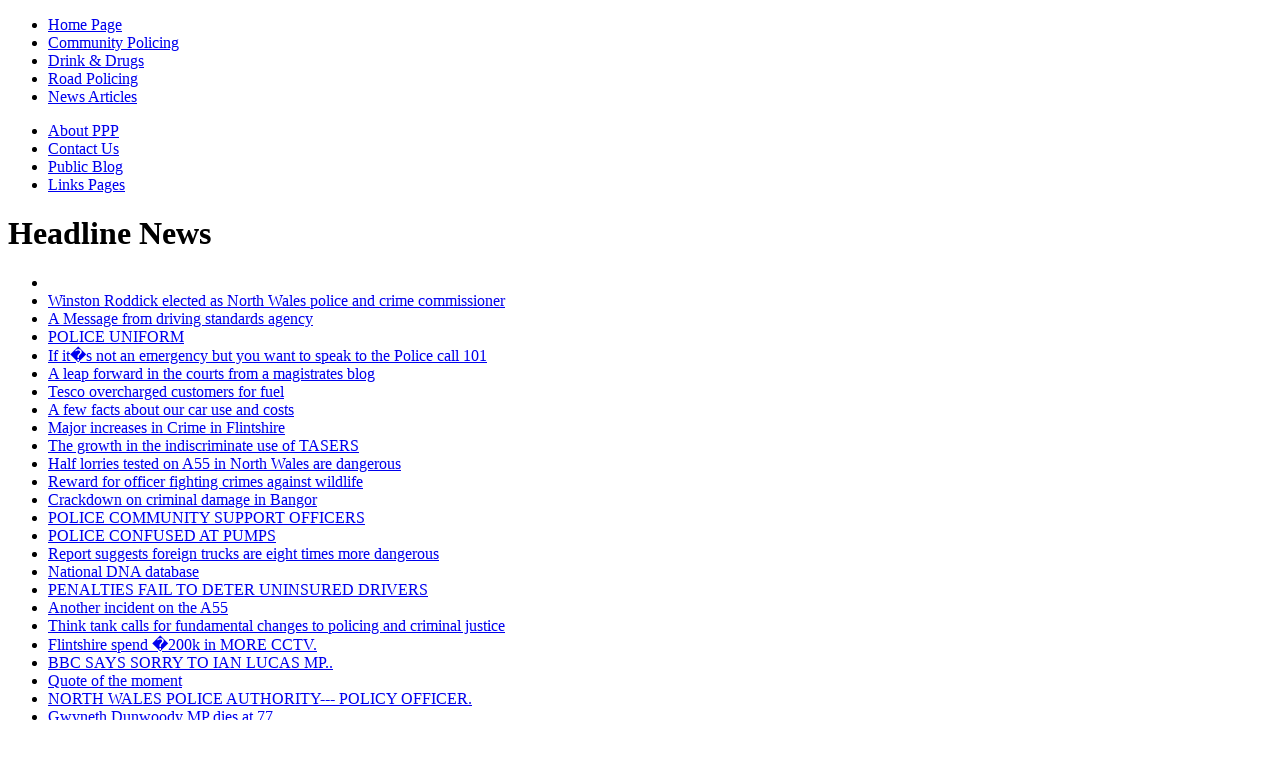

--- FILE ---
content_type: text/html; charset=UTF-8
request_url: http://properpolicing.org.uk/
body_size: 3692
content:
<!DOCTYPE html PUBLIC "-//W3C//DTD XHTML 1.0 Strict//EN" "http://www.w3.org/TR/xhtml1/DTD/xhtml1-strict.dtd">
<html xmlns="http://www.w3.org/1999/xhtml">
<head>
<title>Proper policing North Wales</title>

<meta name="description" content="Proper policing North Wales policing news blogs articles" />

<meta name="keywords" content="proper policing, north wales, ppp, speed cameras" />

<meta http-equiv="Content-Type" content="text/html; charset=iso-8859-1" />

<link rel="shortcut icon" href="favicon.gif" type="image/gif" />
<meta name="verify-v1" content="OS+IWDpiq0Hp5OfcJiy8WpPXQ4b4iq9PCXObTU8zWT8=" />
<meta name="author" content="DoodleIT-North Wales" />

<meta http-equiv="imagetoolbar" content="no" />

<link href="styles/ppp.css" rel="stylesheet" type="text/css" />
<script src="java/java.js" type="text/JavaScript">
</script>
<link href="styles/form-style.css" rel="stylesheet" type="text/css" />
</head>

<body>
<div id="wrapper"><!-- #BeginLibraryItem "/Library/topNav.lbi" -->
<div id="header">
<ul id="ulLeftNavigation"><li><a href="index.php" title="Policing North Wales News &amp; Views" class="current">Home Page</a></li><li><a href="community-policing.html" title="Commmunity policing North Wales from the PPP">Community Policing </a></li><li><a href="drinkanddrugs.html" title="Drink and drugs North Wales articles and discussion" >Drink &amp; Drugs</a></li><li><a href="roadpolicing.html" title="Road policing North Wales articles and discussion">Road Policing</a></li><li><a href="articles-policingnorthwales.php" title="Policing articles North Wales from the PPP" class="current">News Articles</a> </li></ul>
<ul id="ulRightNavigation"><li><a href="about-properpolicing.html" title="About Proper Policing North Wales PPP" class="current">About PPP </a></li><li><a href="contact-ppp.html" title="Contact Peole for Proper Policing North Wales" >Contact Us</a></li><li><a href="ppp-blog.php" title="Public views on policing in North Wales" >Public Blog</a></li><li><a href="resources.php" title="Links page to policing related websites" class="current">Links Pages</a></li></ul>
</div>
<!-- #EndLibraryItem --><div id="sidebar">


<h1>Headline News</h1>
<ul id="newsHeadline"><li><a href="news-policingnorthwales.php?id=" class="pdflink2" title=""></a></li><li><a href="news-policingnorthwales.php?id=729" class="pdflink2" title="Winston Roddick elected as North Wales police and crime commissioner">Winston Roddick elected as North Wales police and crime commissioner</a></li><li><a href="news-policingnorthwales.php?id=710" class="pdflink2" title="A Message from driving standards agency    ">A Message from driving standards agency    </a></li><li><a href="news-policingnorthwales.php?id=679" class="pdflink2" title="POLICE UNIFORM">POLICE UNIFORM</a></li><li><a href="news-policingnorthwales.php?id=575" class="pdflink2" title="If it�s not an emergency but you want to speak to the Police call 101">If it�s not an emergency but you want to speak to the Police call 101</a></li><li><a href="news-policingnorthwales.php?id=561" class="pdflink2" title="A leap forward in the courts from a magistrates blog">A leap forward in the courts from a magistrates blog</a></li><li><a href="news-policingnorthwales.php?id=558" class="pdflink2" title="Tesco overcharged customers for fuel">Tesco overcharged customers for fuel</a></li><li><a href="news-policingnorthwales.php?id=538" class="pdflink2" title="A few facts about our car use and costs">A few facts about our car use and costs</a></li><li><a href="news-policingnorthwales.php?id=525" class="pdflink2" title="Major increases in Crime in Flintshire">Major increases in Crime in Flintshire</a></li><li><a href="news-policingnorthwales.php?id=499" class="pdflink2" title="The growth in the indiscriminate use of TASERS">The growth in the indiscriminate use of TASERS</a></li><li><a href="news-policingnorthwales.php?id=491" class="pdflink2" title="Half lorries tested on A55 in North Wales are dangerous">Half lorries tested on A55 in North Wales are dangerous</a></li><li><a href="news-policingnorthwales.php?id=471" class="pdflink2" title="Reward for officer fighting crimes against wildlife ">Reward for officer fighting crimes against wildlife </a></li><li><a href="news-policingnorthwales.php?id=466" class="pdflink2" title="Crackdown on criminal damage in Bangor ">Crackdown on criminal damage in Bangor </a></li><li><a href="news-policingnorthwales.php?id=455" class="pdflink2" title="POLICE COMMUNITY SUPPORT OFFICERS">POLICE COMMUNITY SUPPORT OFFICERS</a></li><li><a href="news-policingnorthwales.php?id=450" class="pdflink2" title="POLICE CONFUSED AT PUMPS">POLICE CONFUSED AT PUMPS</a></li><li><a href="news-policingnorthwales.php?id=432" class="pdflink2" title="Report suggests foreign trucks are eight times more dangerous">Report suggests foreign trucks are eight times more dangerous</a></li><li><a href="news-policingnorthwales.php?id=428" class="pdflink2" title="National DNA database">National DNA database</a></li><li><a href="news-policingnorthwales.php?id=420" class="pdflink2" title="   PENALTIES FAIL TO DETER UNINSURED DRIVERS">   PENALTIES FAIL TO DETER UNINSURED DRIVERS</a></li><li><a href="news-policingnorthwales.php?id=418" class="pdflink2" title="Another incident on the A55 ">Another incident on the A55 </a></li><li><a href="news-policingnorthwales.php?id=414" class="pdflink2" title="Think tank calls for fundamental changes to policing and criminal justice">Think tank calls for fundamental changes to policing and criminal justice</a></li><li><a href="news-policingnorthwales.php?id=404" class="pdflink2" title="Flintshire spend  �200k in MORE CCTV.">Flintshire spend  �200k in MORE CCTV.</a></li><li><a href="news-policingnorthwales.php?id=388" class="pdflink2" title="BBC SAYS SORRY TO IAN LUCAS MP..">BBC SAYS SORRY TO IAN LUCAS MP..</a></li><li><a href="news-policingnorthwales.php?id=384" class="pdflink2" title="Quote of the moment">Quote of the moment</a></li><li><a href="news-policingnorthwales.php?id=380" class="pdflink2" title="NORTH WALES POLICE AUTHORITY--- POLICY OFFICER. ">NORTH WALES POLICE AUTHORITY--- POLICY OFFICER. </a></li><li><a href="news-policingnorthwales.php?id=359" class="pdflink2" title="Gwyneth Dunwoody MP dies at 77">Gwyneth Dunwoody MP dies at 77</a></li><li><a href="news-policingnorthwales.php?id=354" class="pdflink2" title="North Wales police HQ on fire">North Wales police HQ on fire</a></li><li><a href="news-policingnorthwales.php?id=307" class="pdflink2" title=" Police Watchdog, The IPCC ,to probe stun gun death."> Police Watchdog, The IPCC ,to probe stun gun death.</a></li><li><a href="news-policingnorthwales.php?id=306" class="pdflink2" title="Road safety in North Wales � THE TERRIBLE FACTS">Road safety in North Wales � THE TERRIBLE FACTS</a></li><li><a href="news-policingnorthwales.php?id=303" class="pdflink2" title="Government Car Crushing Waste Scandal must end">Government Car Crushing Waste Scandal must end</a></li><li><a href="news-policingnorthwales.php?id=244" class="pdflink2" title="A few stories from the Daily Mirror website ">A few stories from the Daily Mirror website </a></li><li><a href="news-policingnorthwales.php?id=202" class="pdflink2" title="A detection is where the investigation of an offence has been resolved by way of:">A detection is where the investigation of an offence has been resolved by way of:</a></li><li><a href="news-policingnorthwales.php?id=162" class="pdflink2" title="PRICE OF POTHOLE DAMAGE SOARS Car damage costs 10x that of pothole repairs ">PRICE OF POTHOLE DAMAGE SOARS Car damage costs 10x that of pothole repairs </a></li><li><a href="news-policingnorthwales.php?id=126" class="pdflink2" title="BRITAIN'S ROADS WILL GET DARKER. ">BRITAIN'S ROADS WILL GET DARKER. </a></li><li><a href="news-policingnorthwales.php?id=66" class="pdflink2" title="Mobile phones">Mobile phones</a></li><li><a href="news-policingnorthwales.php?id=64" class="pdflink2" title="Home Office missing crime target">Home Office missing crime target</a></li></ul>

</div>
<div id="content">
<h1>People for Proper Policing North Wales (PPP)</h1>
	
	<p>The  PPP, People for Proper Policing in North Wales are a  group of citizens from  all walks of life, and political persuasions, who are concerned about the  direction policing is going in North Wales.</p>
 <p><a href="about-properpolicing.html">More information about who the PPP are.</a> </p>
 <p>Our website is kept current and is updated on a regular basis with various articles on proper Policing by our committee members. </p>
 <p><a href="article-submit.html">Have your say on the PPP website!</a></p>
 <p><a href="http://www.properpolicing.org.uk/articles-policingnorthwales.php">The PPP have some excellent articles on proper Policing</a>, not just in North Wales but nationally too. </p>
 <p>We have a newsletter which is sent out to members.&nbsp; Anyone can join by completing the form below.</p>
 <p>North Wales Police has the  highest number of officers in its history, yet we see no evidence of them on  our streets. </p>
 <p>We want to see a return to officers being visible and acting as a  deterrent to all forms of crime and antisocial behaviour.</p>
<p>Should you have any questions or want more information please contact us. </p>
 
<h2>This Is What PPP North Wales Wants</h2>
<ul id="ulBlackandWhites">
 <li><img src="blackandwhites/bobby-on-beat.jpg" alt="Community policing North Wales" width="101" height="100" title="Community policing, the bobby on the beat." /></li>
 <li><img src="blackandwhites/manned-policestation.jpg" alt="Manned police stations North Wales" width="127" height="100" title="Manned police stations" /></li>
 <li><img src="blackandwhites/police-presence.jpg" alt="Visible policing" width="103" height="100" title="Visible policing" /></li>
</ul>

<p class="clearfix">Occupied police stations, skilled &amp; visible highway patrols, police officers we know &amp; respect and who care for and communicate with ALL members of the community.</p>
<ul id="ulBlackandWhites2">
<li><img src="blackandwhites/community-policing.jpg" alt="Community policing North Wales" width="76" height="100" title="Police communication with all communities" /></li>
<li><img src="blackandwhites/visible-roadpolicing.jpg" alt="Visible road policing" width="100" height="100" title="Visible road policing" /></li>
<li><img src="blackandwhites/caring-elderly.jpg" alt="Caring for elderly" width="91" height="100" title="Caring for the elderly - PPP" /></li>
</ul>
<p class="clearfix">From an initial meeting five years  ago we have grown into a pressure group trying to influence strategy on several  fronts.</p>
<h2>Join Our Mailing List?</h2>
<p>Please click here to<a href="contact-ppp.html"> contact us</a> about joining our mailing list.</p>
		
<h2>This Is What PPP North Wales Is Against</h2>
<ul id="ulBlackandWhites">
   <li><img src="blackandwhites/arive-alive-campaign.jpg" alt="" width="92" height="110" title="Arrive alive campaign" /></li>
   <li><img src="blackandwhites/morespeedcameras.jpg" alt="" width="96" height="110" title="Police speed cameras" /></li>
   <li><img src="blackandwhites/surveillance-cameras.jpg" alt="" width="69" height="110" title="Surveillance cameras" /></li>
   <li></li>
   <li></li>
</ul>
<div class="bottom">
 <p class="clearfix">Arrogant and aggressive senior officers, more surveillance cameras and illegal and abusive use of speed cameras. </p>
</div>
</div>



<div id="footer">
 <p>Copyright People for Proper Policing North Wales <br />
 <a href="http://www.doodleit.co.uk" title="Website designer North Wales">Website design DoodleIT</a> </p>
		<div><a href="accessibility.html" title="Accessibility notes on using this website" tabindex="11">accessibility notes</a></div>
</div>
</div>
<script type="text/javascript">
var gaJsHost = (("https:" == document.location.protocol) ? "https://ssl." : "http://www.");
document.write(unescape("%3Cscript src='" + gaJsHost + "google-analytics.com/ga.js' type='text/javascript'%3E%3C/script%3E"));
</script>
<script type="text/javascript">
var pageTracker = _gat._getTracker("UA-563196-4");
pageTracker._initData();
pageTracker._trackPageview();
</script>
</body>
</html>